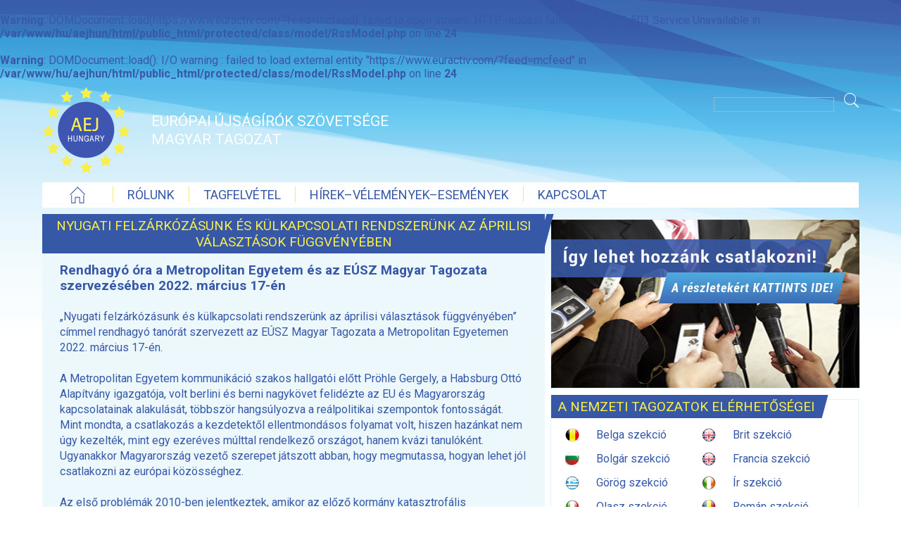

--- FILE ---
content_type: text/html; charset=utf-8
request_url: https://aejhun.hu/hu/hirek/nyugati-felzarkozasunk-es-kulkapcsolati-rendszerunk-az-aprilisi-valasztasok-fuggvenyeben
body_size: 5337
content:
<br />
<b>Warning</b>:  DOMDocument::load(https://www.euractiv.com/?feed=mcfeed): failed to open stream: HTTP request failed! HTTP/1.1 503 Service Unavailable
 in <b>/var/www/hu/aejhun/html/public_html/protected/class/model/RssModel.php</b> on line <b>24</b><br />
<br />
<b>Warning</b>:  DOMDocument::load(): I/O warning : failed to load external entity &quot;https://www.euractiv.com/?feed=mcfeed&quot; in <b>/var/www/hu/aejhun/html/public_html/protected/class/model/RssModel.php</b> on line <b>24</b><br />
<!DOCTYPE html>
<html lang="hu">
<head>
    <meta charset="utf-8">
    <meta name="viewport" content="width=device-width, initial-scale=1">
    <meta name="description" content=" 
Rendhagyó óra a Metropolitan Egyetem és az EÚSZ Magyar Tagozata szervezésében 2022. március 17-én">
    <meta property="og:locale" content="hu_HU" />
    <title>EURÓPAI ÚJSÁGÍRÓK SZÖVETSÉGE MAGYAR TAGOZAT - Nyugati felzárkózásunk és külkapcsolati rendszerünk az áprilisi választások függvényében</title>

    <link rel="icon" href="/public/images/favicon.png" type="image/png" sizes="16x16">

    <meta property="og:title" content="Nyugati felzárkózásunk és külkapcsolati rendszerünk az áprilisi választások függvényében - Tortarendelés: +36-22-324-012" />
			  <meta property="og:type" content="article" />
			  <meta property="og:url" content="https://aejhun.hu:443/hu/hirek/nyugati-felzarkozasunk-es-kulkapcsolati-rendszerunk-az-aprilisi-valasztasok-fuggvenyeben" />
			  <meta property="og:image" content="https://aejhun.hu/public/pic/article/f660e83ac6cf9890d62603195b8a21e3_big.jpg" />
			  <meta property="og:description" content="<p> </p>
<p>Rendhagyó óra a Metropolitan Egyetem és az EÚSZ Magyar Tagozata szervezésében 2022. március 17-én</p>" />
			  <meta property="og:site_name" content="EURÓPAI ÚJSÁGÍRÓK SZÖVETSÉGE MAGYAR TAGOZAT" />
			  <meta property="fb:app_id" content="" />            <link rel="canonical" href="https://aejhun.hu:443/hu/hirek/nyugati-felzarkozasunk-es-kulkapcsolati-rendszerunk-az-aprilisi-valasztasok-fuggvenyeben">
    
    <link rel="stylesheet" href="/public/css/main.css?v=3.0.1">
    <link rel="stylesheet" href="/public/css/mobile.css">
    <link rel="stylesheet" href="/public/js/fancyBox/source/jquery.fancybox.css">
    <link rel="stylesheet" href="https://cdnjs.cloudflare.com/ajax/libs/bootstrap-datepicker/1.6.4/css/bootstrap-datepicker.css">
    <link rel="stylesheet" href="https://cdnjs.cloudflare.com/ajax/libs/bootstrap-datepicker/1.6.4/css/bootstrap-datepicker.standalone.css">

                        <link href="https://aejhun.hu/public/css//page.css" rel="stylesheet" type="text/css">
            
    <!-- HTML5 Shim and Respond.js IE8 support of HTML5 elements and media queries -->
    <!-- WARNING: Respond.js doesn't work if you view the page via file:// -->
    <!--[if lt IE 9]>
    <script src="https://oss.maxcdn.com/libs/html5shiv/3.7.0/html5shiv.js"></script>
    <script src="https://oss.maxcdn.com/libs/respond.js/1.4.2/respond.min.js"></script>
    <![endif]-->

    <script src="/public/js/jquery.js"></script>
    <script src="/public/js/fancyBox/source/jquery.fancybox.pack.js"></script>
    <script src="/public/js/jquery.bxslider/jquery.bxslider.min.js"></script>
    <script src="/public/js/bx_slider.js"></script>

    <script>var LANG_BASE_URL= 'https://aejhun.hu/hu';</script>
    <script src="/public/js/main.js"></script>

    <script src="https://cdnjs.cloudflare.com/ajax/libs/bootstrap-datepicker/1.6.4/js/bootstrap-datepicker.min.js"></script>
    <script src="https://cdnjs.cloudflare.com/ajax/libs/bootstrap-datepicker/1.6.4/locales/bootstrap-datepicker.hu.min.js"></script>

    
</head>
<body>

<div class="main_wrapper">
    <div class="container">
        <header>
    <div class="logo_container">
        <a class="logo" href="/"><img src="../../public/images/logo.png"></a>
        <h1>
            Európai újságírók szövetsége<br>
            magyar tagozat
        </h1>
        <div class="clear"></div>
    </div>

    <div class="searchbox desktop">
        <form method="post" action="https://aejhun.hu/hu/search">
            <input type="text" class="searchfield" name="sparams[search_req]" value="">
            <input type="submit" class="searchbutton">
        </form>

        <!-- <div class="langselect">
            <a href="/hu">HU</a> <span>|</span>
            <a href="/en">EN</a>
        </div> -->
    </div>
    <div class="clear"></div>
</header>

<nav>
    <ul>
        <li class="home"><a href="/">&nbsp;</a></li>
        <li><a href="https://aejhun.hu/hu/cikk/bemutatkozas">Rólunk</a>
            <ul>
                <li><a href="https://aejhun.hu/hu/cikk/alapszabaly">Alapszabály</a></li>
                <li><a href="https://aejhun.hu/hu/cikk/bemutatkozas">Bemutatkozás</a></li>
                <li><a href="https://aejhun.hu/hu/cikk/elnokseg">Elnökség</a></li>
            </ul>
                    </li>
        <li><a href="https://aejhun.hu/hu/cikk/tagfelvetel">Tagfelvétel</a></li>
        <li class="">
            <a href="https://aejhun.hu/hu/hirek">Hírek–Vélemények–Események</a>

                    </li>

        <li><a href="https://aejhun.hu/hu/cikk/kapcsolat">Kapcsolat</a></li>
        <div class="clear"></div>
    </ul>
</nav>                <!-- SYSMESSAGE -->
<div class="sysmsg_wrapper">
    
    
    
    </div>
<!-- SYSMESSAGE -->
        
        
        <section class="content">
            <div class="main_content">
                <div class="col-8">
                    <div class="content_box page">
    <div class="heading">Nyugati felzárkózásunk és külkapcsolati rendszerünk az áprilisi választások függvényében</div>

    <div class="content_wrapper">
        <strong class="lead"><p> </p>
<p>Rendhagyó óra a Metropolitan Egyetem és az EÚSZ Magyar Tagozata szervezésében 2022. március 17-én</p></strong><br>
        <p> </p>
<p><span style="font-size: 12pt;">„Nyugati felzárkózásunk és külkapcsolati rendszerünk az áprilisi választások függvényében” címmel rendhagyó tanórát szervezett az EÚSZ Magyar Tagozata a Metropolitan Egyetemen 2022. március 17-én. </span></p>
<p> </p>
<p><span style="font-size: 12pt;">A Metropolitan Egyetem kommunikáció szakos hallgatói előtt Pröhle Gergely, a Habsburg Ottó Alapítvány igazgatója, volt berlini és berni nagykövet felidézte az EU és Magyarország kapcsolatainak alakulását, többször hangsúlyozva a reálpolitikai szempontok fontosságát. Mint mondta, a csatlakozás a kezdetektől ellentmondásos folyamat volt, hiszen hazánkat nem úgy kezelték, mint egy ezeréves múlttal rendelkező országot, hanem kvázi tanulóként. Ugyanakkor Magyarország vezető szerepet játszott abban, hogy megmutassa, hogyan lehet jól csatlakozni az európai közösséghez. </span></p>
<p> </p>
<p><span style="font-size: 12pt;">Az első problémák 2010-ben jelentkeztek, amikor az előző kormány katasztrofális gazdaságpolitikája miatt az ország új vezetésének olyan intézkedéseket kellett meghoznia – banki különadó bevezetése, válságadó az energetikai és távközlési szektorra –, amelyek ugyan nagyobb mozgásteret biztosítottak, viszont komoly vitákat váltottak ki az uniós szervezetekben. Mivel a bankvilág vezetőinek jelentős érdekeltségei voltak a médiában is, ezek a viták felnagyítva ott is megjelentek. Ezzel együtt a következő négy évet a jogi gondolkodás jellemezte, vagyis a kormány mindent betartott, ami a szerződésekben szerepelt. Az ellentmondás, a vita, a szembenállás természetes része a külpolitikának, ennek ellenére fontos volt, hogy hazánk az EU-hoz tartozik. </span></p>
<p> </p>
<p><span style="font-size: 12pt;">A komolyabb problémák akkor kezdődtek, amikor – a hazai választópolgárok megnyerése érdekében –vitákat kiváltó megnyilatkozások láttak napvilágot. Pröhle Gergely szerint a választásoknál a politikusok nem foglalkoznak a külföldi visszhangokkal, csak azzal, hogy az elhangzottak mennyire elégítik ki a hazai választók igényeit, és ez gyakran rossz kommunikációt eredményez. Ilyenek voltak például a migránsokkal kapcsolatos megnyilatkozások. Ekkoriban indultak meg az első kötelezettségszegési eljárások is Magyarország ellen. Ami a jelenlegi helyzetet illeti, a kormány a retorikában, szavakban különálló politikát folytat, a valóságban azonban minden közös uniós lépést megszavaz, lásd ukrajnai háború. </span></p>
<p> </p>
<p><span style="font-size: 12pt;">Ami az áprilisi választásokat illeti, az ellenzék külpolitikai felfogása – Pröhle szerint - nehezen értelmezhető, a fő érvük, hogy győzelmük esetén sokkal kiegyensúlyozottabb lenne a viszony az EU-val. A kormány álláspontja továbbra is az ország szuverenitásának hangsúlyozása, míg az ellenzék a föderatív Európában gondolkodik. Vannak olyan geopolitikai adottságok, amelyeket nem lehet figyelmen kívül hagyni – ilyen az energiafüggőség. A geopolitika a politikai</span><span style="font-size: 12pt;">realitás megkérdőjelezhetetlen része, és a nemzeti érdekeknek ebben a világban is érvényesülniük kell – hangsúlyozta a diplomata.</span></p>
<p> </p>
<p><span style="font-size: 12pt;">A rendkívüli óra másik vendége, Pál Zsombor, a 24.hu vezető szerkesztője áttekintette a magyar médiapiac alakulását a rendszerváltozástól napjainkig, megállapítva, hogy a magyar nyilvánosság meghatározó platformja mára az internetes portálok lettek. Ma Magyarországon a legnagyobb hírportál az 1,2 millió egyedi felhasználóval büszkélkedő blikk.hu. Az élbolyban található a 24.hu és a legrégebbi magyar hírportál, az index. hu; a népszerűségi élmezőnyben ott van mások mellett az origo. hu, a telex. hu és a hvg. hu. </span></p>
<p> </p>
<p><span style="font-size: 12pt;">Az ukrajnai háború – mint Pál mondta – „feljebb tolta” a látogatottságokat. A többi platformról kifejtette: teljesen átalakult a rádiós piac, lesoványosodott a print, a megyei napilapok a kormányzati befolyást közvetlenül is érvényesítő mega-vállalat, a Közép-Európai Sajtó és Média Alapítvány (KESMA) irányítása alá kerültek. Pál Zsombor nem mulasztotta el megjegyezni, hogy a sajtószabadság helyzetét értékelő nemzetközi listákon a magyar média az elmúlt évtizedben folyamatosan egyre hátrább sorolódott. </span></p>
<p> </p>
<p><span style="font-size: 12pt;">A vezető szerkesztő érintette azt a további két problémát is, amely miatt a nemzetközi elemzők folyamatosan bírálják a kormányzó párt médiapolitikáját. Az egyik a hirdetési piac manipulatív és ideológia vezérelt torzítása; a teljes hirdetési tortában jelentős részarányt képviselő állami hirdetések elosztását alapvetően befolyásolja a lojalitás. A másik nagy probléma a közszolgálati média helyzete: bár évenként mintegy 120 milliárd forintot áldoz a költségvetés – az adófizetők pénzéből - a közszolgálati rádióra és televízióra, valamint az MTI-re, ezek a platformok messzire kerültek a közszolgálati kritériumok teljesítésétől, jórészt a kormányzati politika közvetlen népszerűsítése működésük vezérelve. Hogy mennyi a 120 milliárd forint? - a vezető szerkesztő megjegyezte, hogy az összesen nagyjából 36 nyomtatott magazint és 19 online kiadványt – így a Nők Lapját és a 24.hu-t is - kibocsátó Central Médiacsoport évi forgalma hozzávetőlegesen 30 milliárd forint. A választások konkrét eredményétől függhet, hogy a magyar médiapiac nemzetközileg is számon tartott neuralgikus pontjain lesz-e – és ha igen, milyen – változás.</span></p>
<p> </p>
<p><span style="font-size: 12pt;">A hallgatók, bár aktivitásukkal nem jeleskedtek, tapssal köszönték meg az előadók magvas, tartalmas fejtegetéseit.</span></p>    </div>
</div>                </div>

                                    <div class="box noborder mobile">
                        <a href="https://aejhun.hu/hu/cikk/tagfelvetel">
                            <img src="/public/images/banner1.jpg">
                        </a>
                    </div>
                
                <div class="col-4">
    <div class="box noborder desktop">
        <a href="https://aejhun.hu/hu/cikk/tagfelvetel">
            <img src="/public/images/banner1.jpg">
        </a>
    </div>

    
    <div class="box national desktop">
        <h3 class="heading">A nemzeti tagozatok elérhetőségei</h3>
        <div class="content_wrapper desktop">
            <ul>
                <li class="belga">
                    <a href="https://aejbelgium.eu/" target="_blank">
                        Belga szekció                    </a>
                </li>

                <li class="brit">
                    <a href="http://www.aej-uk.org/" target="_blank">
                        Brit szekció                    </a>
                </li>

                <li class="bulgar">
                    <a href="http://www.aej-bulgaria.org/bul/" target="_blank">
                        Bolgár szekció                    </a>
                </li>

                <li class="fracia">
                    <a href="http://ajefrance.fr/" target="_blank">
                        Francia szekció                    </a>
                </li>

                <li class="gorog">
                    <a href="http://www.aejgreece.gr/"target="_blank">
                        Görög szekció                    </a>
                </li>

                <li class="ir">
                    <a href="http://www.aej.ie/" target="_blank">
                        Ír szekció                    </a>
                </li>

                <li class="olasz">
                    <a href="http://www.aje.it/" target="_blank">
                        Olasz szekció                    </a>
                </li>

                <li class="roman">
                    <a href="http://www.azir.ro/" target="_blank">
                        Román szekció                    </a>
                </li>

                <li class="spanyol">
                    <a href="http://www.apeuropeos.org/" target="_blank">
                        Spanyol szekció                    </a>
                </li>
                
                <li class="ausztria">
                    <a href="https://aejaustria.org/" target="_blank">
                        Osztrák szekció                    </a>
                </li>

                <li class="albania">
                    <a href="https://aejalbania.org/" target="_blank">
                        Albán szekció                    </a>
                </li>

                <li class="armenian">
                    <a href="https://hetq.am/hy" target="_blank">
                        Örmény szekció                    </a>
                </li>
            </ul>
        </div>
    </div>


    <div class="box contact_box">
        <h3 class="heading">Kapcsolat</h3>

        <div class="content_wrapper">
                            <div class="row">
                    <div class="icon mail"></div>
                    <div class="text">
                        <a href="mailto:euszmt@gmail.com">
                            euszmt@gmail.com                        </a>
                    </div>
                </div>
            
                    </div>
    </div>

    <div class="box desktop">
        <div id="datepicker" data-date="2026-01-18 11:37:52"></div>
    </div>
</div>                <div class="clear">  </div>
        </section>
    </div>

    <footer>
    <div class="container">
        <div class="logo_container desktop">
            <img src="/public/images/logo.png">
        </div>

        <div class="right_logo_container mobile">
            <a href="http://aej.org/" target="_blank">
                <img src="/public/images/logo_footer.png">
            </a>
            <a href="http://aej.org/" target="_blank">www.aej.org</a>
        </div>

        <ul class="sitemap">
            <li><a href="https://aejhun.hu/hu/cikk/bemutatkozas">Rólunk</a></li>
            <li><a href="https://aejhun.hu/hu/cikk/tagfelvetel">Tagfelvétel</a></li>
            <li><a href="https://aejhun.hu/hu/hirek">Hírek–Vélemények–Események</a></li>
            <li><a href="https://aejhun.hu/hu/cikk/kapcsolat">Kapcsolat</a></li>
        </ul>

        <div class="right_logo_container desktop">
            <a href="http://aej.org/" target="_blank">
                <img src="/public/images/logo_footer.png">
            </a>
            <a href="http://aej.org/" target="_blank">www.aej.org</a>
        </div>
        <div class="clear"></div>

        <div class="cp">Design és fejlesztés: Web2You Media Group</div>
    </div>
</footer></div>
</body>
</html>

--- FILE ---
content_type: text/css
request_url: https://aejhun.hu/public/css/main.css?v=3.0.1
body_size: 2536
content:
@import url(reset.css);

@import url('https://fonts.googleapis.com/css?family=Roboto:400,400i,700&subset=latin-ext');

.clear {
    clear: both;
}

.mobile {
    display: none;
}
.desktop {
    display: block;
}

body {
    font-family: 'Roboto', sans-serif;
    background: url("../../public/images/header_bg.jpg") no-repeat top center;
    color: #3759a8;
}
a {
    text-decoration: none;
    color: #3759a8;
}

.pull-right {
    float: right;
}
.pull-left {
    float: left;
}

.mt-5{
    margin-top: 5px;
}
.mb-5{
    margin-bottom: 5px;
}

.mt-10{
    margin-top: 10px;
}
.mb-10{
    margin-bottom:10px;
}

.mt-15{
    margin-top:15px;
}
.mb-15{
    margin-bottom:15px;
}
.mt-20{
    margin-top:20px;
}
.mb-20{
    margin-bottom:20px;
}
.mb-25{
    margin-bottom: 25px;
}
.mt-25{
    margin-top: 25px;
}
.mt-30{
    margin-top: 30px;
}
.mb-30{
    margin-bottom: 30px;
}
.mt-35{
    margin-top: 35px;
}
.mb-35{
    margin-bottom: 35px;
}
.mt-40{
    margin-top: 40px;
}
.mb-40{
    margin-bottom: 40px;
}

.mr-5 {
    margin-right: 5px;
}
.mr-10 {
    margin-right: 10px;
}
.ml-5 {
    margin-right: 5px;
}
.ml-10 {
    margin-right: 10px;
}

.noborder {
    border: none;
}

.animate {
    -webkit-transition: all 0.3s ease-out;
    -moz-transition: all 0.3s ease-out;
    -o-transition: all 0.3s ease-out;
    transition: all 0.3s ease-out;
}

.container {
    width: 1160px;
    margin: auto;
}

header {
    padding-bottom: 13px;
}
header .logo_container {
    padding-top: 10px;
    float: left;
}
header .logo_container .logo {
    float: left;
}
header .logo_container h1 {
    float: left;
    color: #fff;
    font-size: 21px;
    text-transform: uppercase;
    font-weight: normal;
    padding-left: 30px;
    padding-top: 35px;
    line-height: 26px;
}

header .searchbox {
    float: right;
    padding-top: 18px;
}
header .searchbox form {
    display: inline-block;
}
header .searchbox .searchfield {
    border: solid 1px #9bb4d9;
    display: inline-block;
    background: none;
    color: #fff;
    padding: 2px 0;
    text-indent: 5px;
    margin-right: 10px;
    outline: none;
}
header .searchbox .searchbutton {
    width: 21px;
    height: 21px;
    background: url("../../public/images/search_icon.png");
    border: none;
    outline: none;
    cursor: pointer;
    text-indent: -9999999em;
}
header .searchbox .langselect {
    padding-left: 15px;
    float: right;
}
header .searchbox .langselect a {
    color: #fff;
    text-decoration: none;
}
header .searchbox .langselect span {
    color: #f9f049;
}

nav {
    background: #fff;
}
nav ul li {
    display: block;
    float: left;
    position: relative;
    padding: 6px 0;
}
nav ul li.home {
    background: url(../../public/images/home_icon.png) no-repeat center;
    width: 100px;
    height: 24px;
}
nav ul li a {
    display: block;
    padding: 0 20px;
    line-height: 20px;
    font-size: 18px;
    text-decoration: none;
    text-transform: uppercase;
    border-left: solid 1px #f9f049;
    padding-top: 2px;
}
nav ul li:first-child a {
    border: none;
}
nav ul li ul {
    z-index: 100;
    -webkit-transition: all 0.3s ease-out;
    -moz-transition: all 0.3s ease-out;
    -o-transition: all 0.3s ease-out;
    transition: all 0.3s ease-out;
    display: block;
    opacity: 0;
    position: absolute;
    background: rgba(255,255,255,0.7);
    width: 560px;
    top: 36px;
}
nav ul li:hover ul {
    opacity: 1;
}
nav ul li ul li a {
    font-size: 18px;
}
nav ul li ul li:first-child a {
    border: none;
}

.main_wrapper {
    background: url("../../public/images/footer_bg.jpg") no-repeat bottom center;
}

.heading {
    background: #3758a7;
    color: #f9ef49;
    text-transform: uppercase;
    font-size: 21px;
    text-align: center;
    transform: skewX(-10deg);
    padding: 5px 22px;
}

.forward {
    transform: skewX(-10deg);
    background: #4ca9df;
    background: -moz-linear-gradient(top, #4ca9df 0%, #3e6cb4 100%);
    background: -webkit-linear-gradient(top, #4ca9df 0%,#3e6cb4 100%);
    background: linear-gradient(to bottom, #4ca9df 0%,#3e6cb4 100%);
    filter: progid:DXImageTransform.Microsoft.gradient( startColorstr='#4ca9df', endColorstr='#3e6cb4',GradientType=0 );
    color: #fff;
    text-transform: uppercase;
    padding: 5px 8px;
    font-size: 18px;
    font-weight: 300;
}
.forward:after {
    content: "\00BB";
    font-size: 39px;
    line-height: 17px;
    vertical-align: top;
    display: inline-block;
    padding-left: 3px;
}

/* slider */
.slider {
    position: relative;
}
.slider .bx-controls {
    position: absolute;
    bottom: 17px;
    right: 114px;
    background: #4fb4e6;
    width: 47%;
    transform: skewX(-10deg);
    padding: 7px 5px;
    z-index: 100;
}
.slider .bx-pager-item {
    display: block;
    vertical-align: middle;
    float: left;
}
.slider .bx-pager-item a {
    display: block;
    background: rgba(255,255,255, 0.7);
    width: 15px;
    height: 15px;
    margin: 0 5px;
    text-indent: -99999em;
}
.slider .bx-pager-item a.active {
    background: #fff;
}
.slider .slide {
    position: relative;
    line-height: 22px;
}
.slider .slide img {
    /*clip-path: polygon(0 0, 37% 0, 50% 100%, 0% 100%);*/
}
.slider .slide .content {
    position: absolute;
    width: 40%;
    right: 0;
    padding-top: 74px;
}
.slider .slide .content h2 {
    font-size: 22px;
    margin-bottom: 8px;
}
.slider .slide mark {
    position: absolute;
    left: 480px;
    top: 57px;
}
.slider .forward {
    position: absolute;
    bottom: 30px;
    right: 50px;
    z-index: 99999999999999999;
}

.main_content {
    padding: 16px 0;
}
.main_content .heading {
    position: absolute;
    top: -7px;
    font-size: 19px;
    font-weight: normal;
    padding: 5px 10px;
    transform: none;
}
.main_content .heading:before {
    content: "";
    display: block;
    transform: skewX(-15deg);
    position: absolute;
    width: 10px;
    top: 0;
    right: -5px;
    height: 100%;
    z-index: 1;
    background: #3758a7;
}
.main_content .content_box {
    background: #edf8fd;
    position: relative;
}
.main_content .content_box p {
    line-height: 22px;
}

.main_content .content_box h2 {
    font-size: 25px;
}
.main_content .content_box h3 {
    font-size: 30px;
    font-weight: normal;
    margin-bottom: 11px;
}
.main_content .content_box .content_wrapper {
    padding: 40px 25px 25px 25px;
}
.main_content .content_box .forward {
    transform: skewX(-10deg);
    display: inline-block;
    /* font-weight: normal; */
    font-size: 17px;
    padding: 5px 10px;
}
.main_content .content_box .forward:after {
    line-height: 15px
}

.main_content .box {
    position: relative;
    margin-bottom: 15px;
    border: solid 1px #e0f3fc;
    background: #fff;
}
.main_content .box .content_wrapper {
    padding: 30px 20px 20px 20px;
}
.main_content .newsletter {
    background: url(../../public/images/nl_box_bg.png) repeat-x;
    padding: 10px 20px;
    border: none;
}
.main_content .newsletter .text {
    font-style: italic;
    font-size: 34px;
    text-align: center;
    display: inline-block;
}
.main_content .contact_box .icon.mail {
    background: url(../../public/images/email_icon.png);
    width: 32px;
    height: 20px;
    display: inline-block;
}
.main_content .contact_box .icon.tel {
    background: url(../../public/images/tel_icon.png);
    width: 29px;
    height: 29px;
    display: inline-block;
    margin-top: -5px;
}
.main_content .contact_box .row {
    padding: 10px 0;
}
.main_content .contact_box .row .text {
    display: inline-block;
    padding-left: 10px;
}

.main_content .contact_box .row .text span {
    color: #f9f049;
}
.main_content .contact_box .content_wrapper {
    padding: 30px 20px 5px 20px;
}

.main_content .links ul li {
    display: inline-block;
}
.main_content .links .content_wrapper {
    padding: 55px 20px 42px 20px;
}

.main_content .national ul li {
    display: inline-block;
    width: 48%;
    padding-top: 10px;
}
.main_content .national ul li:before {
    content: "";
    display: inline-block;
    background: url(../../public/images/flags3.png) no-repeat;
    margin-right: 20px;
    width: 20px;
    height: 20px;
}
.main_content .national ul li.belga:before {
    background-position: 0 -370px;
}
.main_content .national ul li.brit:before {
    background-position: 0 0;
}
.main_content .national ul li.bulgar:before {
    background-position: 0 -200px;
}
.main_content .national ul li.finn:before {
    background-position: 0 -34px;
}
.main_content .national ul li.francia:before {
    background-position: 0 -234px;
}
.main_content .national ul li.gorog:before {
    background-position: 0 -68px;
}
.main_content .national ul li.ir:before {
    background-position: 0 -267px;
}
.main_content .national ul li.olasz:before {
    background-position: 0 -102px;
}
.main_content .national ul li.szerb:before {
    background-position: 0 -301px;
}
.main_content .national ul li.ukran:before {
    background-position: 0 -136px;
}
.main_content .national ul li.roman:before {
    background-position: 0 -336px;
}
.main_content .national ul li.spanyol:before {
    background-position: 0 -170px;
}
.main_content .national ul li.ausztria:before {
     background: url(../../public/images/flag_austria.png) no-repeat;    
}
.main_content .national ul li.albania:before {
     background: url(../../public/images/flag_albania.png) no-repeat;    
}
.main_content .national ul li.armenian:before {
     background: url(../../public/images/flag_armenian.png) no-repeat;    
}

#nlinput {
    padding: 5px;
    border: none;
    outline: none;
    width: 350px;
}
#nlsubmit {
    background: url(../../public/images/pipa.png) repeat-x;
    border: none;
    outline: none;
    width: 26px;
    height: 26px;
    text-indent: -99999em;
    margin-left: 8px;
    cursor: pointer;
}

.col-8 {
    width: 714px;
    float: left;
}
.col-4 {
    width: 438px;
    float: right;
}

.col-half .col {
    width: 350px;
    float: left;
}
.col-half .col:last-child {
    float: right;
}

.main_content .rss_icon {
    display: block;
    background: url(../../public/images/rss_icon.png);
    width: 29px;
    height: 29px;
    position: absolute;
    top: 0;
    right: 0;
}

.main_content .news .content_wrapper {
    padding: 41px 20px 3px 0;
}
.main_content .news .item {
    margin-bottom: 18px;
}
.main_content .news .time {
    text-align: center;
    padding: 5px 10px;
    text-transform: uppercase;
    float: left;
    position: relative;
    background: #e4f4fd;
    font-weight: bold;
    font-style: italic;
}
.main_content .news .time:before {
    content: "";
    display: block;
    transform: skewX(-10deg);
    position: absolute;
    width: 8px;
    top: 0;
    right: -4px;
    height: 100%;
    z-index: 1;
    background: #e4f4fd;
}
.main_content .news .text {
    float: right;
    width: 250px;
    font-weight: bold;
    font-size: 15px;
    line-height: 16px;
}

.main_content .rss .item {
    padding: 10px 0;
    font-size: 15px;
}

footer {
    padding: 50px 0 15px 0;
}
footer .logo_container {
    float: left;
}
footer .sitemap {
    float: left;
    text-transform: uppercase;
    display: block;
    padding: 9px 0 0 50px;
    font-size: 14px;
}
footer .sitemap li a {
    display: block;
    padding: 5px 0;
    text-decoration: none;
}
footer .right_logo_container {
    float: right;
    text-align: right;
    padding-top: 10px;
}
footer .right_logo_container img {
    display: block;
}
footer .cp {
    text-align: center;
}

/* ow */
.datepicker.dropdown-menu th, .datepicker.datepicker-inline th, .datepicker.dropdown-menu td, .datepicker.datepicker-inline td {
    padding: 6px 20px !important;
}

--- FILE ---
content_type: text/css
request_url: https://aejhun.hu/public/css/mobile.css
body_size: 499
content:
@media (max-width: 540px) {
    .mobile {
        display: block;
    }

    .desktop {
        display: none;
    }

    .container {
        width: 100%;
    }

    .col-8,
    .col-4,
    .col-half .col,
    .col-half .col:last-child{
        width: auto;
        float: none;
    }

    header .logo_container .logo img {
        width: 100px;
    }
    header .logo_container h1 {
        font-size: 14px;
        padding-top: 24px;
    }

    nav ul li ul {
       display: none;
    }

    nav {
        background: none;
    }
    nav ul li {
        float: left;
        width: 47%;
        margin: 0 5px;
    }
    nav ul li.home {
        display: none;
    }
    nav ul li a {
        border: none;
        background: #3758a7;
        color: #f9ef49;
        transform: skewX(-10deg);
        padding: 12px 0;
        text-align: center;
    }

    .box img {
        width: 100%;
    }

    .news_list.content_box .content_wrapper {
        padding: 40px 0 5px 0;
    }
    .news_list .item .content {
        width: 40% !important;
        float: left !important;
        padding-left: 12px !important;
    }

    footer {
        padding: 0px 0 15px 0;
    }
    footer .right_logo_container {
        float: none;
        margin: auto;
        width: 309px;
    }
    footer .cp {
        margin-top: 10px;
    }
    footer .sitemap {
        float: none;
        column-gap: 50px;
        column-count: 2;
    }
}


--- FILE ---
content_type: text/css
request_url: https://aejhun.hu/public/css//page.css
body_size: 198
content:
.page h1 {
    font-size: 40px !important;
    line-height: 50px;
    margin: 10px 0 !important;
}
.page h2 {
    font-size: 35px !important;
    line-height: 45px;
    margin: 10px 0 !important;
}
.page h3 {
    font-size: 20px;
    margin: 10px 0;
}
.page h4 {
    font-size: 18px;
    margin: 10px 0;
}

.page ul {
    list-style-type: square;
    padding-left: 25px;
}

.page a {
    text-decoration: underline;
}

.page .lead {
    font-size: 19px;
}

--- FILE ---
content_type: application/javascript
request_url: https://aejhun.hu/public/js/main.js
body_size: 407
content:
/**
 * main
 */
$(document).ready(function(){
    // NL Subscribe
    $("#nlsubscribe").submit(function (e) {
        e.preventDefault();


        $('#nlinput').removeClass('error_input');

        dataString = $(this).serialize();

        $.ajax({
            type: "POST",
            url: LANG_BASE_URL + "/nlsubscribe",
            data: dataString,
            dataType: "json",
            success: function (response) {
                if (response.status == "ERR") {
                    if (typeof response.err === "string") {
                        alert(response.err);
                    } else {
                        if (response.err.email != undefined) {
                            $('#nlinput').addClass('error_input');
                            alert(response.err.newsletter_email);
                        }
                    }
                }
                else {
                    alert(response.msg);
                }
            }
        });
    });

    $('#datepicker').datepicker();
});

--- FILE ---
content_type: application/javascript
request_url: https://aejhun.hu/public/js/bx_slider.js
body_size: 247
content:
$(function(){
    $('.bxslider').bxSlider({
        mode: 'fade',
        controls: false,
        pager: true,
        slideWidth: 1160,
        slideHeight: 413,
        minSlides: 1,
        maxSlides: 10,
        moveSlides: 1,
        slideMargin: 0,
        onSlideAfter : function ($slideElement, oldIndex, newIndex) {
            $(".slider .forward").attr('href', $slideElement.data('url'));
        }
    });
})
